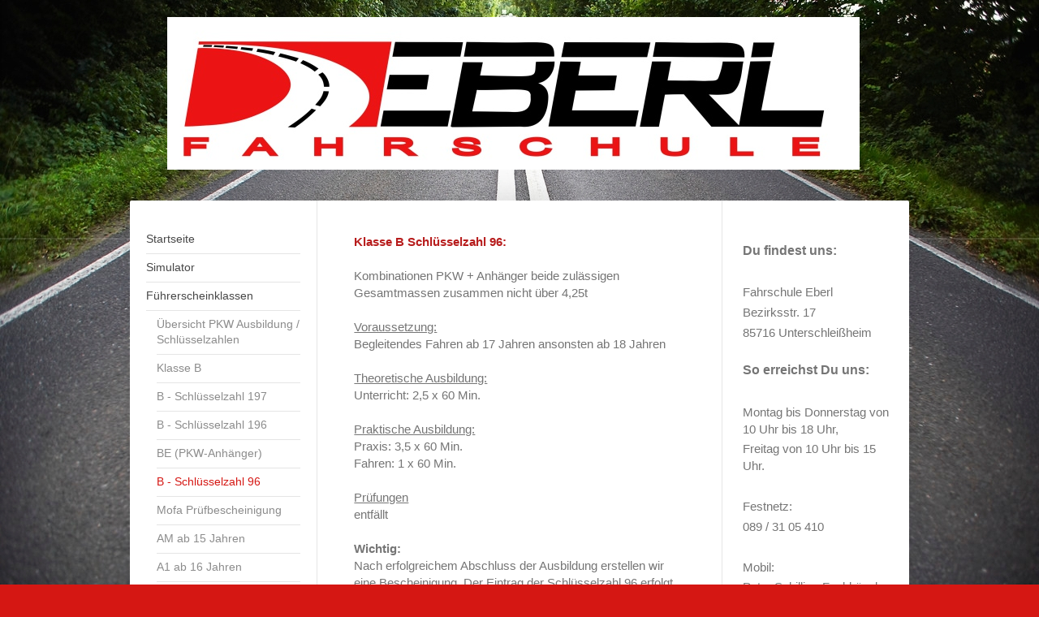

--- FILE ---
content_type: text/html; charset=UTF-8
request_url: https://www.fahrschule-eberl.de/f%C3%BChrerscheinklassen/b-schl%C3%BCsselzahl-96/
body_size: 6208
content:
<!DOCTYPE html>
<html lang="de"  ><head prefix="og: http://ogp.me/ns# fb: http://ogp.me/ns/fb# business: http://ogp.me/ns/business#">
    <meta http-equiv="Content-Type" content="text/html; charset=utf-8"/>
    <meta name="generator" content="IONOS MyWebsite"/>
        
    <link rel="dns-prefetch" href="//cdn.website-start.de/"/>
    <link rel="dns-prefetch" href="//104.mod.mywebsite-editor.com"/>
    <link rel="dns-prefetch" href="https://104.sb.mywebsite-editor.com/"/>
    <link rel="shortcut icon" href="//cdn.website-start.de/favicon.ico"/>
        <title>Fahrschule Eberl - B - Schlüsselzahl 96</title>
    <style type="text/css">@media screen and (max-device-width: 1024px) {.diyw a.switchViewWeb {display: inline !important;}}</style>
    <style type="text/css">@media screen and (min-device-width: 1024px) {
            .mediumScreenDisabled { display:block }
            .smallScreenDisabled { display:block }
        }
        @media screen and (max-device-width: 1024px) { .mediumScreenDisabled { display:none } }
        @media screen and (max-device-width: 568px) { .smallScreenDisabled { display:none } }
                @media screen and (min-width: 1024px) {
            .mobilepreview .mediumScreenDisabled { display:block }
            .mobilepreview .smallScreenDisabled { display:block }
        }
        @media screen and (max-width: 1024px) { .mobilepreview .mediumScreenDisabled { display:none } }
        @media screen and (max-width: 568px) { .mobilepreview .smallScreenDisabled { display:none } }</style>
    <meta name="viewport" content="width=device-width, initial-scale=1, maximum-scale=1, minimal-ui"/>

<meta name="format-detection" content="telephone=no"/>
        <meta name="keywords" content="Fahrschule, Fahrunterricht, Theorie, Praxis, Straßenverkehr, Sicherheit, Fahrpüfung"/>
            <meta name="description" content="Neue Seite"/>
            <meta name="robots" content="index,follow"/>
        <link href="//cdn.website-start.de/templates/2040/style.css?1763478093678" rel="stylesheet" type="text/css"/>
    <link href="https://www.fahrschule-eberl.de/s/style/theming.css?1733840187" rel="stylesheet" type="text/css"/>
    <link href="//cdn.website-start.de/app/cdn/min/group/web.css?1763478093678" rel="stylesheet" type="text/css"/>
<link href="//cdn.website-start.de/app/cdn/min/moduleserver/css/de_DE/common,shoppingbasket?1763478093678" rel="stylesheet" type="text/css"/>
    <link href="//cdn.website-start.de/app/cdn/min/group/mobilenavigation.css?1763478093678" rel="stylesheet" type="text/css"/>
    <link href="https://104.sb.mywebsite-editor.com/app/logstate2-css.php?site=944863623&amp;t=1769820698" rel="stylesheet" type="text/css"/>

<script type="text/javascript">
    /* <![CDATA[ */
var stagingMode = '';
    /* ]]> */
</script>
<script src="https://104.sb.mywebsite-editor.com/app/logstate-js.php?site=944863623&amp;t=1769820698"></script>

    <link href="//cdn.website-start.de/templates/2040/print.css?1763478093678" rel="stylesheet" media="print" type="text/css"/>
    <script type="text/javascript">
    /* <![CDATA[ */
    var systemurl = 'https://104.sb.mywebsite-editor.com/';
    var webPath = '/';
    var proxyName = '';
    var webServerName = 'www.fahrschule-eberl.de';
    var sslServerUrl = 'https://www.fahrschule-eberl.de';
    var nonSslServerUrl = 'http://www.fahrschule-eberl.de';
    var webserverProtocol = 'http://';
    var nghScriptsUrlPrefix = '//104.mod.mywebsite-editor.com';
    var sessionNamespace = 'DIY_SB';
    var jimdoData = {
        cdnUrl:  '//cdn.website-start.de/',
        messages: {
            lightBox: {
    image : 'Bild',
    of: 'von'
}

        },
        isTrial: 0,
        pageId: 2049094    };
    var script_basisID = "944863623";

    diy = window.diy || {};
    diy.web = diy.web || {};

        diy.web.jsBaseUrl = "//cdn.website-start.de/s/build/";

    diy.context = diy.context || {};
    diy.context.type = diy.context.type || 'web';
    /* ]]> */
</script>

<script type="text/javascript" src="//cdn.website-start.de/app/cdn/min/group/web.js?1763478093678" crossorigin="anonymous"></script><script type="text/javascript" src="//cdn.website-start.de/s/build/web.bundle.js?1763478093678" crossorigin="anonymous"></script><script type="text/javascript" src="//cdn.website-start.de/app/cdn/min/group/mobilenavigation.js?1763478093678" crossorigin="anonymous"></script><script src="//cdn.website-start.de/app/cdn/min/moduleserver/js/de_DE/common,shoppingbasket?1763478093678"></script>
<script type="text/javascript" src="https://cdn.website-start.de/proxy/apps/z4fpz3/resource/dependencies/"></script><script type="text/javascript">
                    if (typeof require !== 'undefined') {
                        require.config({
                            waitSeconds : 10,
                            baseUrl : 'https://cdn.website-start.de/proxy/apps/z4fpz3/js/'
                        });
                    }
                </script><script type="text/javascript" src="//cdn.website-start.de/app/cdn/min/group/pfcsupport.js?1763478093678" crossorigin="anonymous"></script>    <meta property="og:type" content="business.business"/>
    <meta property="og:url" content="https://www.fahrschule-eberl.de/führerscheinklassen/b-schlüsselzahl-96/"/>
    <meta property="og:title" content="Fahrschule Eberl - B - Schlüsselzahl 96"/>
            <meta property="og:description" content="Neue Seite"/>
                <meta property="og:image" content="https://www.fahrschule-eberl.de/s/misc/logo.jpg?t=1769508967"/>
        <meta property="business:contact_data:country_name" content="Deutschland"/>
    <meta property="business:contact_data:street_address" content="Bezirksstr. 17"/>
    <meta property="business:contact_data:locality" content="Unterschleißheim"/>
    
    <meta property="business:contact_data:email" content="petras1901@gmail.com"/>
    <meta property="business:contact_data:postal_code" content="85716"/>
    <meta property="business:contact_data:phone_number" content=" 089 3105410"/>
    <meta property="business:contact_data:fax_number" content=" 089 3171977"/>
    
<meta property="business:hours:day" content="MONDAY"/><meta property="business:hours:start" content="17:30"/><meta property="business:hours:end" content="19:00"/><meta property="business:hours:day" content="THURSDAY"/><meta property="business:hours:start" content="17:30"/><meta property="business:hours:end" content="19:00"/><meta property="business:hours:day" content="SATURDAY"/><meta property="business:hours:start" content="10:00"/><meta property="business:hours:end" content="12:00"/></head>


<body class="body diyBgActive  cc-pagemode-default diyfeSidebarRight diy-market-de_DE" data-pageid="2049094" id="page-2049094">
    
    <div class="diyw">
        <div class="diyweb diywebSingleNav">
	<div class="diywebContainer">
		<div class="diyfeMobileNav">
		
<nav id="diyfeMobileNav" class="diyfeCA diyfeCA1" role="navigation">
    <a title="Navigation aufklappen/zuklappen">Navigation aufklappen/zuklappen</a>
    <ul class="mainNav1"><li class=" hasSubNavigation"><a data-page-id="1958615" href="https://www.fahrschule-eberl.de/" class=" level_1"><span>Startseite</span></a></li><li class=" hasSubNavigation"><a data-page-id="2068451" href="https://www.fahrschule-eberl.de/simulator/" class=" level_1"><span>Simulator</span></a></li><li class="parent hasSubNavigation"><a data-page-id="1958621" href="https://www.fahrschule-eberl.de/führerscheinklassen/" class="parent level_1"><span>Führerscheinklassen</span></a><span class="diyfeDropDownSubOpener">&nbsp;</span><div class="diyfeDropDownSubList diyfeCA diyfeCA1"><ul class="mainNav2"><li class=" hasSubNavigation"><a data-page-id="2056638" href="https://www.fahrschule-eberl.de/führerscheinklassen/übersicht-pkw-ausbildung-schlüsselzahlen/" class=" level_2"><span>Übersicht PKW Ausbildung / Schlüsselzahlen</span></a></li><li class=" hasSubNavigation"><a data-page-id="2049082" href="https://www.fahrschule-eberl.de/führerscheinklassen/klasse-b/" class=" level_2"><span>Klasse B</span></a></li><li class=" hasSubNavigation"><a data-page-id="2049083" href="https://www.fahrschule-eberl.de/führerscheinklassen/b-schlüsselzahl-197/" class=" level_2"><span>B - Schlüsselzahl 197</span></a></li><li class=" hasSubNavigation"><a data-page-id="2049084" href="https://www.fahrschule-eberl.de/führerscheinklassen/b-schlüsselzahl-196/" class=" level_2"><span>B - Schlüsselzahl 196</span></a></li><li class=" hasSubNavigation"><a data-page-id="2049085" href="https://www.fahrschule-eberl.de/führerscheinklassen/be-pkw-anhänger/" class=" level_2"><span>BE (PKW-Anhänger)</span></a></li><li class="current hasSubNavigation"><a data-page-id="2049094" href="https://www.fahrschule-eberl.de/führerscheinklassen/b-schlüsselzahl-96/" class="current level_2"><span>B - Schlüsselzahl 96</span></a></li><li class=" hasSubNavigation"><a data-page-id="2049095" href="https://www.fahrschule-eberl.de/führerscheinklassen/mofa-prüfbescheinigung/" class=" level_2"><span>Mofa Prüfbescheinigung</span></a></li><li class=" hasSubNavigation"><a data-page-id="2049096" href="https://www.fahrschule-eberl.de/führerscheinklassen/am-ab-15-jahren/" class=" level_2"><span>AM ab 15 Jahren</span></a></li><li class=" hasSubNavigation"><a data-page-id="2049097" href="https://www.fahrschule-eberl.de/führerscheinklassen/a1-ab-16-jahren/" class=" level_2"><span>A1 ab 16 Jahren</span></a></li><li class=" hasSubNavigation"><a data-page-id="2049098" href="https://www.fahrschule-eberl.de/führerscheinklassen/a2-ab-18-jahren/" class=" level_2"><span>A2 ab 18 Jahren</span></a></li><li class=" hasSubNavigation"><a data-page-id="2049099" href="https://www.fahrschule-eberl.de/führerscheinklassen/a-ab-24-jahren/" class=" level_2"><span>A ab 24 Jahren</span></a></li><li class=" hasSubNavigation"><a data-page-id="2049100" href="https://www.fahrschule-eberl.de/führerscheinklassen/l/" class=" level_2"><span>L</span></a></li></ul></div></li><li class=" hasSubNavigation"><a data-page-id="2070639" href="https://www.fahrschule-eberl.de/preise-1/" class=" level_1"><span>Preise</span></a><span class="diyfeDropDownSubOpener">&nbsp;</span><div class="diyfeDropDownSubList diyfeCA diyfeCA1"><ul class="mainNav2"><li class=" hasSubNavigation"><a data-page-id="2070640" href="https://www.fahrschule-eberl.de/preise-1/preislisten/" class=" level_2"><span>Preislisten</span></a></li><li class=" hasSubNavigation"><a data-page-id="2070663" href="https://www.fahrschule-eberl.de/preise-1/tüv-gebühren/" class=" level_2"><span>TÜV Gebühren</span></a></li></ul></div></li><li class=" hasSubNavigation"><a data-page-id="1958623" href="https://www.fahrschule-eberl.de/schulungsfahrzeuge/" class=" level_1"><span>Schulungsfahrzeuge</span></a></li><li class=" hasSubNavigation"><a data-page-id="1958624" href="https://www.fahrschule-eberl.de/fahrschüler-innen-mit-kids/" class=" level_1"><span>Fahrschüler*innen mit Kids</span></a></li><li class=" hasSubNavigation"><a data-page-id="1958625" href="https://www.fahrschule-eberl.de/antragsstellung/" class=" level_1"><span>Antragsstellung</span></a></li><li class=" hasSubNavigation"><a data-page-id="1958626" href="https://www.fahrschule-eberl.de/fit-für-die-prüfung/" class=" level_1"><span>Fit für die Prüfung?</span></a></li><li class=" hasSubNavigation"><a data-page-id="2068492" href="https://www.fahrschule-eberl.de/am-prüfungstag-krank/" class=" level_1"><span>Am Prüfungstag krank</span></a></li><li class=" hasSubNavigation"><a data-page-id="1958627" href="https://www.fahrschule-eberl.de/kontakt/" class=" level_1"><span>Kontakt</span></a></li><li class=" hasSubNavigation"><a data-page-id="1958628" href="https://www.fahrschule-eberl.de/impressum/" class=" level_1"><span>Impressum</span></a></li><li class=" hasSubNavigation"><a data-page-id="1958629" href="https://www.fahrschule-eberl.de/agb/" class=" level_1"><span>AGB</span></a></li><li class=" hasSubNavigation"><a data-page-id="2016108" href="https://www.fahrschule-eberl.de/datenschutzerklärung/" class=" level_1"><span>Datenschutzerklärung</span></a></li></ul></nav>
	</div>
		<div class="diywebEmotionHeader diyfeCA diyfeCA2">
			<div class="diywebLiveArea">
				
<style type="text/css" media="all">
.diyw div#emotion-header {
        max-width: 960px;
        max-height: 209px;
        }

.diyw div#emotion-header-title-bg {
    left: 0%;
    top: 20%;
    width: 100%;
    height: 15%;

    background-color: #FFFFFF;
    opacity: 0.50;
    filter: alpha(opacity = 50);
    display: none;}
.diyw img#emotion-header-logo {
    left: 4.79%;
    top: 0.00%;
    background: transparent;
            width: 88.85%;
        height: 89.95%;
            }

.diyw div#emotion-header strong#emotion-header-title {
    left: 20%;
    top: 20%;
    color: #000000;
    display: none;    font: normal normal 24px/120% Helvetica, 'Helvetica Neue', 'Trebuchet MS', sans-serif;
}

.diyw div#emotion-no-bg-container{
    max-height: 209px;
}

.diyw div#emotion-no-bg-container .emotion-no-bg-height {
    margin-top: 21.77%;
}
</style>
<div id="emotion-header" data-action="loadView" data-params="active" data-imagescount="0">
            <img src="https://www.fahrschule-eberl.de/s/img/emotionheader.gif?1566994229.960px.209px" id="emotion-header-img" alt=""/>
            
        <div id="ehSlideshowPlaceholder">
            <div id="ehSlideShow">
                <div class="slide-container">
                                </div>
            </div>
        </div>


        <script type="text/javascript">
        //<![CDATA[
                diy.module.emotionHeader.slideShow.init({ slides: [] });
        //]]>
        </script>

    
                        <a href="https://www.fahrschule-eberl.de/">
        
                    <img id="emotion-header-logo" src="https://www.fahrschule-eberl.de/s/misc/logo.jpg?t=1769508967" alt=""/>
        
                    </a>
            
    
    
    
    <script type="text/javascript">
    //<![CDATA[
    (function ($) {
        function enableSvgTitle() {
                        var titleSvg = $('svg#emotion-header-title-svg'),
                titleHtml = $('#emotion-header-title'),
                emoWidthAbs = 960,
                emoHeightAbs = 209,
                offsetParent,
                titlePosition,
                svgBoxWidth,
                svgBoxHeight;

                        if (titleSvg.length && titleHtml.length) {
                offsetParent = titleHtml.offsetParent();
                titlePosition = titleHtml.position();
                svgBoxWidth = titleHtml.width();
                svgBoxHeight = titleHtml.height();

                                titleSvg.get(0).setAttribute('viewBox', '0 0 ' + svgBoxWidth + ' ' + svgBoxHeight);
                titleSvg.css({
                   left: Math.roundTo(100 * titlePosition.left / offsetParent.width(), 3) + '%',
                   top: Math.roundTo(100 * titlePosition.top / offsetParent.height(), 3) + '%',
                   width: Math.roundTo(100 * svgBoxWidth / emoWidthAbs, 3) + '%',
                   height: Math.roundTo(100 * svgBoxHeight / emoHeightAbs, 3) + '%'
                });

                titleHtml.css('visibility','hidden');
                titleSvg.css('visibility','visible');
            }
        }

        
            var posFunc = function($, overrideSize) {
                var elems = [], containerWidth, containerHeight;
                                    elems.push({
                        selector: '#emotion-header-title',
                        overrideSize: true,
                        horPos: 24.65,
                        vertPos: 22.75                    });
                    lastTitleWidth = $('#emotion-header-title').width();
                                                elems.push({
                    selector: '#emotion-header-title-bg',
                    horPos: 0,
                    vertPos: 23.53                });
                                
                containerWidth = parseInt('960');
                containerHeight = parseInt('209');

                for (var i = 0; i < elems.length; ++i) {
                    var el = elems[i],
                        $el = $(el.selector),
                        pos = {
                            left: el.horPos,
                            top: el.vertPos
                        };
                    if (!$el.length) continue;
                    var anchorPos = $el.anchorPosition();
                    anchorPos.$container = $('#emotion-header');

                    if (overrideSize === true || el.overrideSize === true) {
                        anchorPos.setContainerSize(containerWidth, containerHeight);
                    } else {
                        anchorPos.setContainerSize(null, null);
                    }

                    var pxPos = anchorPos.fromAnchorPosition(pos),
                        pcPos = anchorPos.toPercentPosition(pxPos);

                    var elPos = {};
                    if (!isNaN(parseFloat(pcPos.top)) && isFinite(pcPos.top)) {
                        elPos.top = pcPos.top + '%';
                    }
                    if (!isNaN(parseFloat(pcPos.left)) && isFinite(pcPos.left)) {
                        elPos.left = pcPos.left + '%';
                    }
                    $el.css(elPos);
                }

                // switch to svg title
                enableSvgTitle();
            };

                        var $emotionImg = jQuery('#emotion-header-img');
            if ($emotionImg.length > 0) {
                // first position the element based on stored size
                posFunc(jQuery, true);

                // trigger reposition using the real size when the element is loaded
                var ehLoadEvTriggered = false;
                $emotionImg.one('load', function(){
                    posFunc(jQuery);
                    ehLoadEvTriggered = true;
                                        diy.module.emotionHeader.slideShow.start();
                                    }).each(function() {
                                        if(this.complete || typeof this.complete === 'undefined') {
                        jQuery(this).load();
                    }
                });

                                noLoadTriggeredTimeoutId = setTimeout(function() {
                    if (!ehLoadEvTriggered) {
                        posFunc(jQuery);
                    }
                    window.clearTimeout(noLoadTriggeredTimeoutId)
                }, 5000);//after 5 seconds
            } else {
                jQuery(function(){
                    posFunc(jQuery);
                });
            }

                        if (jQuery.isBrowser && jQuery.isBrowser.ie8) {
                var longTitleRepositionCalls = 0;
                longTitleRepositionInterval = setInterval(function() {
                    if (lastTitleWidth > 0 && lastTitleWidth != jQuery('#emotion-header-title').width()) {
                        posFunc(jQuery);
                    }
                    longTitleRepositionCalls++;
                    // try this for 5 seconds
                    if (longTitleRepositionCalls === 5) {
                        window.clearInterval(longTitleRepositionInterval);
                    }
                }, 1000);//each 1 second
            }

            }(jQuery));
    //]]>
    </script>

    </div>

			</div>
		</div>
		<div class="diywebContent">
			<div class="diywebLiveArea diyfeCA diyfeCA1">
				<div class="diywebNav diywebNav123">
					<div class="diywebGutter">
						<div class="webnavigation"><ul id="mainNav1" class="mainNav1"><li class="navTopItemGroup_1"><a data-page-id="1958615" href="https://www.fahrschule-eberl.de/" class="level_1"><span>Startseite</span></a></li><li class="navTopItemGroup_2"><a data-page-id="2068451" href="https://www.fahrschule-eberl.de/simulator/" class="level_1"><span>Simulator</span></a></li><li class="navTopItemGroup_3"><a data-page-id="1958621" href="https://www.fahrschule-eberl.de/führerscheinklassen/" class="parent level_1"><span>Führerscheinklassen</span></a></li><li><ul id="mainNav2" class="mainNav2"><li class="navTopItemGroup_3"><a data-page-id="2056638" href="https://www.fahrschule-eberl.de/führerscheinklassen/übersicht-pkw-ausbildung-schlüsselzahlen/" class="level_2"><span>Übersicht PKW Ausbildung / Schlüsselzahlen</span></a></li><li class="navTopItemGroup_3"><a data-page-id="2049082" href="https://www.fahrschule-eberl.de/führerscheinklassen/klasse-b/" class="level_2"><span>Klasse B</span></a></li><li class="navTopItemGroup_3"><a data-page-id="2049083" href="https://www.fahrschule-eberl.de/führerscheinklassen/b-schlüsselzahl-197/" class="level_2"><span>B - Schlüsselzahl 197</span></a></li><li class="navTopItemGroup_3"><a data-page-id="2049084" href="https://www.fahrschule-eberl.de/führerscheinklassen/b-schlüsselzahl-196/" class="level_2"><span>B - Schlüsselzahl 196</span></a></li><li class="navTopItemGroup_3"><a data-page-id="2049085" href="https://www.fahrschule-eberl.de/führerscheinklassen/be-pkw-anhänger/" class="level_2"><span>BE (PKW-Anhänger)</span></a></li><li class="navTopItemGroup_3"><a data-page-id="2049094" href="https://www.fahrschule-eberl.de/führerscheinklassen/b-schlüsselzahl-96/" class="current level_2"><span>B - Schlüsselzahl 96</span></a></li><li class="navTopItemGroup_3"><a data-page-id="2049095" href="https://www.fahrschule-eberl.de/führerscheinklassen/mofa-prüfbescheinigung/" class="level_2"><span>Mofa Prüfbescheinigung</span></a></li><li class="navTopItemGroup_3"><a data-page-id="2049096" href="https://www.fahrschule-eberl.de/führerscheinklassen/am-ab-15-jahren/" class="level_2"><span>AM ab 15 Jahren</span></a></li><li class="navTopItemGroup_3"><a data-page-id="2049097" href="https://www.fahrschule-eberl.de/führerscheinklassen/a1-ab-16-jahren/" class="level_2"><span>A1 ab 16 Jahren</span></a></li><li class="navTopItemGroup_3"><a data-page-id="2049098" href="https://www.fahrschule-eberl.de/führerscheinklassen/a2-ab-18-jahren/" class="level_2"><span>A2 ab 18 Jahren</span></a></li><li class="navTopItemGroup_3"><a data-page-id="2049099" href="https://www.fahrschule-eberl.de/führerscheinklassen/a-ab-24-jahren/" class="level_2"><span>A ab 24 Jahren</span></a></li><li class="navTopItemGroup_3"><a data-page-id="2049100" href="https://www.fahrschule-eberl.de/führerscheinklassen/l/" class="level_2"><span>L</span></a></li></ul></li><li class="navTopItemGroup_4"><a data-page-id="2070639" href="https://www.fahrschule-eberl.de/preise-1/" class="level_1"><span>Preise</span></a></li><li class="navTopItemGroup_5"><a data-page-id="1958623" href="https://www.fahrschule-eberl.de/schulungsfahrzeuge/" class="level_1"><span>Schulungsfahrzeuge</span></a></li><li class="navTopItemGroup_6"><a data-page-id="1958624" href="https://www.fahrschule-eberl.de/fahrschüler-innen-mit-kids/" class="level_1"><span>Fahrschüler*innen mit Kids</span></a></li><li class="navTopItemGroup_7"><a data-page-id="1958625" href="https://www.fahrschule-eberl.de/antragsstellung/" class="level_1"><span>Antragsstellung</span></a></li><li class="navTopItemGroup_8"><a data-page-id="1958626" href="https://www.fahrschule-eberl.de/fit-für-die-prüfung/" class="level_1"><span>Fit für die Prüfung?</span></a></li><li class="navTopItemGroup_9"><a data-page-id="2068492" href="https://www.fahrschule-eberl.de/am-prüfungstag-krank/" class="level_1"><span>Am Prüfungstag krank</span></a></li><li class="navTopItemGroup_10"><a data-page-id="1958627" href="https://www.fahrschule-eberl.de/kontakt/" class="level_1"><span>Kontakt</span></a></li><li class="navTopItemGroup_11"><a data-page-id="1958628" href="https://www.fahrschule-eberl.de/impressum/" class="level_1"><span>Impressum</span></a></li><li class="navTopItemGroup_12"><a data-page-id="1958629" href="https://www.fahrschule-eberl.de/agb/" class="level_1"><span>AGB</span></a></li><li class="navTopItemGroup_13"><a data-page-id="2016108" href="https://www.fahrschule-eberl.de/datenschutzerklärung/" class="level_1"><span>Datenschutzerklärung</span></a></li></ul></div>
					</div>
				</div>
				<div class="diywebMain">
					<div class="diywebGutter">
						
        <div id="content_area">
        	<div id="content_start"></div>
        	
        
        <div id="matrix_2761633" class="sortable-matrix" data-matrixId="2761633"><div class="n module-type-text diyfeLiveArea "> <p><span style="color:#B71C1C;"><strong>Klasse B Schlüsselzahl 96:</strong></span></p>
<p> </p>
<p>Kombinationen PKW + Anhänger beide zulässigen Gesamtmassen zusammen nicht über 4,25t</p>
<p> </p>
<p><u>Voraussetzung:</u></p>
<p>Begleitendes Fahren ab 17 Jahren ansonsten ab 18 Jahren</p>
<p> </p>
<p><u>Theoretische Ausbildung:</u></p>
<p>Unterricht: 2,5 x 60 Min.</p>
<p> </p>
<p><u>Praktische Ausbildung:</u></p>
<p>Praxis: 3,5 x 60 Min.</p>
<p>Fahren: 1 x 60 Min.</p>
<p> </p>
<p><u>Prüfungen</u></p>
<p>entfällt</p>
<p> </p>
<p><strong>Wichtig:</strong></p>
<p>Nach erfolgreichem Abschluss der Ausbildung erstellen wir eine Bescheinigung. Der Eintrag der Schlüsselzahl 96 erfolgt mit der Vorlage dieser Bescheinigung bei der zuständigen Behörde. </p>
<p> </p> </div></div>
        
        
        </div>
					</div>
				</div>
				<div class="diywebSecondary diyfeCA diyfeCA3">
					<div class="diywebSidebar">
						<div class="diywebGutter">
							<div id="matrix_2577098" class="sortable-matrix" data-matrixId="2577098"><div class="n module-type-header diyfeLiveArea "> <h2><span class="diyfeDecoration">Du findest uns:</span></h2> </div><div class="n module-type-text diyfeLiveArea "> <p>Fahrschule Eberl</p>
<p>Bezirksstr. 17</p>
<p>85716 Unterschleißheim</p> </div><div class="n module-type-header diyfeLiveArea "> <h2><span class="diyfeDecoration">So erreichst Du uns:</span></h2> </div><div class="n module-type-text diyfeLiveArea "> <p>Montag bis Donnerstag von 10 Uhr bis 18 Uhr,</p>
<p>Freitag von 10 Uhr bis 15 Uhr.</p>
<p> </p>
<p>Festnetz: </p>
<p>089 / 31 05 410</p>
<p> </p>
<p>Mobil:</p>
<p>Petra Schilling-Fankhänel</p>
<p>0177 / 31 09 223</p> </div><div class="n module-type-hr diyfeLiveArea "> <div style="padding: 8px 0px">
    <div class="hr"></div>
</div>
 </div></div>
						</div>
					</div><!-- .diywebSidebar -->
				</div>
			</div>
		</div><!-- .diywebContent -->
		<div class="diywebFooter">
			<div class="diywebLiveArea">
				<div class="diywebGutter">
					<div id="contentfooter">
    <div class="leftrow">
                        <a rel="nofollow" href="javascript:window.print();">
                    <img class="inline" height="14" width="18" src="//cdn.website-start.de/s/img/cc/printer.gif" alt=""/>
                    Druckversion                </a> <span class="footer-separator">|</span>
                <a href="https://www.fahrschule-eberl.de/sitemap/">Sitemap</a>
                        <br/> Fahrschule Eberl Inh. Petra Schilling-Fankhänel
            </div>
    <script type="text/javascript">
        window.diy.ux.Captcha.locales = {
            generateNewCode: 'Neuen Code generieren',
            enterCode: 'Bitte geben Sie den Code ein'
        };
        window.diy.ux.Cap2.locales = {
            generateNewCode: 'Neuen Code generieren',
            enterCode: 'Bitte geben Sie den Code ein'
        };
    </script>
    <div class="rightrow">
                    <span class="loggedout">
                <a rel="nofollow" id="login" href="https://login.1and1-editor.com/944863623/www.fahrschule-eberl.de/de?pageId=2049094">
                    Login                </a>
            </span>
                <p><a class="diyw switchViewWeb" href="javascript:switchView('desktop');">Webansicht</a><a class="diyw switchViewMobile" href="javascript:switchView('mobile');">Mobile-Ansicht</a></p>
                <span class="loggedin">
            <a rel="nofollow" id="logout" href="https://104.sb.mywebsite-editor.com/app/cms/logout.php">Logout</a> <span class="footer-separator">|</span>
            <a rel="nofollow" id="edit" href="https://104.sb.mywebsite-editor.com/app/944863623/2049094/">Seite bearbeiten</a>
        </span>
    </div>
</div>
            <div id="loginbox" class="hidden">
                <script type="text/javascript">
                    /* <![CDATA[ */
                    function forgotpw_popup() {
                        var url = 'https://passwort.1und1.de/xml/request/RequestStart';
                        fenster = window.open(url, "fenster1", "width=600,height=400,status=yes,scrollbars=yes,resizable=yes");
                        // IE8 doesn't return the window reference instantly or at all.
                        // It may appear the call failed and fenster is null
                        if (fenster && fenster.focus) {
                            fenster.focus();
                        }
                    }
                    /* ]]> */
                </script>
                                <img class="logo" src="//cdn.website-start.de/s/img/logo.gif" alt="IONOS" title="IONOS"/>

                <div id="loginboxOuter"></div>
            </div>
        

				</div>
			</div>
		</div><!-- .diywebFooter -->
	</div><!-- .diywebContainer -->
</div><!-- .diyweb -->    </div>

    
    </body>


<!-- rendered at Tue, 27 Jan 2026 11:16:07 +0100 -->
</html>
